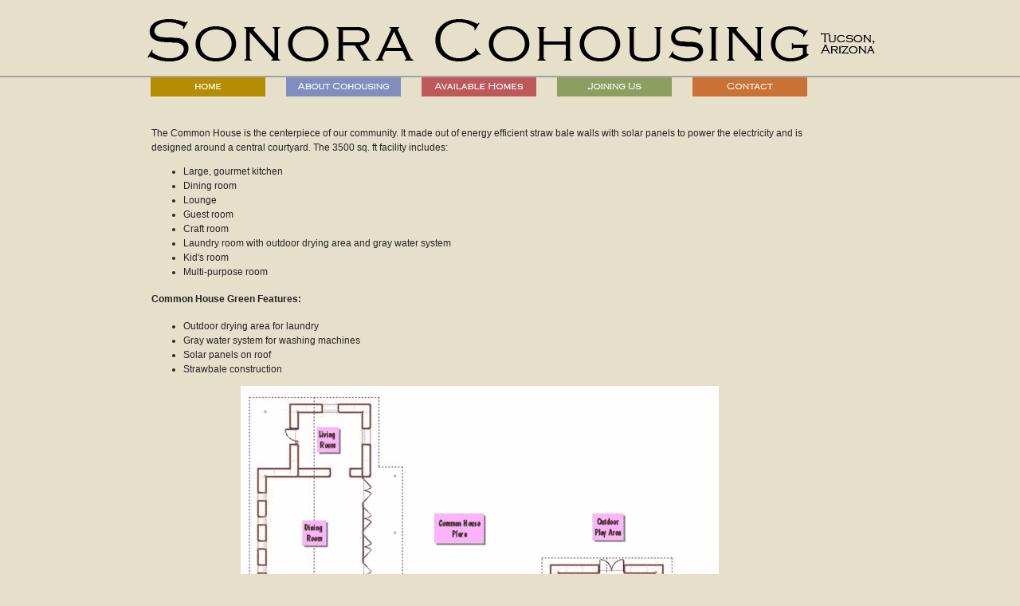

--- FILE ---
content_type: text/html; charset=UTF-8
request_url: https://sonoracohousing.com/common_house.php
body_size: 1927
content:
<!DOCTYPE html><html style="height:100.1%"><head><meta charset="utf-8"><meta name="viewport" content="width=device-width, initial-scale=1"><title>Sonora Cohousing</title><link rel="stylesheet" href="public.css" type="text/css" /><script src="site-min.js"></script></head><body style="display:flex;flex-direction:column;min-height:100%;width:100%"><script>
var context='/coho'</script>
<div style="text-align:center;padding-top:20px;">
        <img border="0" src="/coho/images/public_banner.png" /></div>
<div style="text-align:center;padding-top:10px;">
        <div class="grey_bar">
                �</div>
  <img border="0" src="/coho/images/nav_bar.png" usemap="#map" />
  <map name="map">
    <area coords="29,0,172,27" href="index.php" shape="rect" />
    <area coords="199,0,342,27" href="cohousing.php" shape="rect" />
    <area coords="369,0,512,27" href="homes.php" shape="rect" />
    <area coords="539,0,682,27" href="joining.php" shape="rect" />
    <area coords="709,0,852,27" href="contact.php" shape="rect" />
  </map>
</div>
<div class="text">
<p>The Common House is the centerpiece of our community.
  It made out of energy efficient straw bale walls with solar panels to power the electricity and is designed around a central courtyard.
  The 3500 sq. ft facility includes:</p>
<ul>
    <li>Large, gourmet kitchen</li>
    <li>Dining room</li>
    <li>Lounge</li>
    <li>Guest room</li>
    <li>Craft room</li>
    <li>Laundry room with outdoor drying area and gray water system</li>
    <li>Kid's room</li>
    <li>Multi-purpose room</li>
</ul>
<h4>Common House Green Features:</h4>
<ul>
    <li>Outdoor drying area for laundry</li>
    <li>Gray water system for washing machines</li>
    <li>Solar panels on roof</li>
    <li>Strawbale construction</li>
</ul>
<div style="text-align: center;"><img width="600" height="548" alt="common house" src="public/common-house.gif" /></div></div>
</body></html>


--- FILE ---
content_type: text/css
request_url: https://sonoracohousing.com/public.css
body_size: 404
content:
a,a:visited {
	color: #628a0f;
	text-decoration: none;
}
a:hover {
	text-decoration: underline;
}
body {
	background: #e6e0cb;
	font-family:verdana,helvetica;
	font-size: 12px;
	line-height: 18px;
	margin:0;
}
.grey_bar {
	background:#a5a2a2;
	height:2px;
	width:100%;
}
img {
	max-width:100%;
}
.text {
	color:#252424;
	left:-38px;
	margin: 0 auto;
	padding-top:20px;
	position:relative;
	width:824px;
}

--- FILE ---
content_type: application/javascript
request_url: https://sonoracohousing.com/site-min.js
body_size: 64678
content:
"use strict";function delete_record(e,t,n,r,i){var o=app.get("view:"+n),a=t+" this "+o.record_name.toLowerCase()+"?";Dialog.confirm(o.delete_text?a:null,o.delete_text?o.delete_text:a,t.toLowerCase(),(function(){o.many_many_table&&(r+="&table="+o.many_many_table),net.post(context+"/Views/"+n+"/delete",r,(function(t){if(i){var r=Dialog.top();r&&(r.options.owner&&net.replace(dom.$(r.options.owner)),r.close()),net.handle_response.call(e,t)}else{if(!net.handle_response.call(e,t))return;if(o.one_name&&Form.replace_row(o.one_name,n,e))return;var a=C._(e);a.stack?C.pop(a):net.replace(a,null,{top:window.pageYOffset})}}))}))}function relationship_add_clicked(e,t,n,r,i){var o=function n(){var o=app.get("view:"+t),a=context+"/Views/"+o.one_name+"?db_mode=ADD_FORM&db_relationship="+t;r?new Dialog({button:e,cancel:!0,component:!0,ok:{hide:i,text:o.add_text},on_complete:function n(){Form.replace_row(o.one_name,t,e)},title:o.add_text+" "+o.record_name,url:a,width:"auto"}):C.push(e,a,o.record_name.toLowerCase())},a=e.closest("form");if(a&&"READ_ONLY_FORM"!=n){var s=C._(a);s&&"ADD_FORM"==n&&(s.url=s.url.replace("db_mode=ADD_FORM","db_mode=EDIT_FORM")),a.db_add_relationship.value=t,!a.db_submit_id.value&&r&&(a.db_submit_id.value=C._(e).id),Form.submit(a,{on_complete:o,validate:!0}),a.db_add_relationship.value=null}else o()}function _createForOfIteratorHelper(e,t){var n="undefined"!=typeof Symbol&&e[Symbol.iterator]||e["@@iterator"];if(!n){if(Array.isArray(e)||(n=_unsupportedIterableToArray(e))||t&&e&&"number"==typeof e.length){n&&(e=n);var r=0,i=function e(){};return{s:i,n:function t(){return r>=e.length?{done:!0}:{done:!1,value:e[r++]}},e:function e(t){throw t},f:i}}throw new TypeError("Invalid attempt to iterate non-iterable instance.\nIn order to be iterable, non-array objects must have a [Symbol.iterator]() method.")}var o=!0,a=!1,s;return{s:function t(){n=n.call(e)},n:function e(){var t=n.next();return o=t.done,t},e:function e(t){a=!0,s=t},f:function e(){try{o||null==n.return||n.return()}finally{if(a)throw s}}}}function _unsupportedIterableToArray(e,t){if(e){if("string"==typeof e)return _arrayLikeToArray(e,t);var n=Object.prototype.toString.call(e).slice(8,-1);return"Object"===n&&e.constructor&&(n=e.constructor.name),"Map"===n||"Set"===n?Array.from(e):"Arguments"===n||/^(?:Ui|I)nt(?:8|16|32)(?:Clamped)?Array$/.test(n)?_arrayLikeToArray(e,t):void 0}}function _arrayLikeToArray(e,t){(null==t||t>e.length)&&(t=e.length);for(var n=0,r=new Array(t);n<t;n++)r[n]=e[n];return r}function ownKeys(e,t){var n=Object.keys(e);if(Object.getOwnPropertySymbols){var r=Object.getOwnPropertySymbols(e);t&&(r=r.filter((function(t){return Object.getOwnPropertyDescriptor(e,t).enumerable}))),n.push.apply(n,r)}return n}function _objectSpread(e){for(var t=1;t<arguments.length;t++){var n=null!=arguments[t]?arguments[t]:{};t%2?ownKeys(Object(n),!0).forEach((function(t){_defineProperty(e,t,n[t])})):Object.getOwnPropertyDescriptors?Object.defineProperties(e,Object.getOwnPropertyDescriptors(n)):ownKeys(Object(n)).forEach((function(t){Object.defineProperty(e,t,Object.getOwnPropertyDescriptor(n,t))}))}return e}function _defineProperty(e,t,n){return t in e?Object.defineProperty(e,t,{value:n,enumerable:!0,configurable:!0,writable:!0}):e[t]=n,e}function _typeof(e){return _typeof="function"==typeof Symbol&&"symbol"==typeof Symbol.iterator?function(e){return typeof e}:function(e){return e&&"function"==typeof Symbol&&e.constructor===Symbol&&e!==Symbol.prototype?"symbol":typeof e},_typeof(e)}function _createForOfIteratorHelper(e,t){var n="undefined"!=typeof Symbol&&e[Symbol.iterator]||e["@@iterator"];if(!n){if(Array.isArray(e)||(n=_unsupportedIterableToArray(e))||t&&e&&"number"==typeof e.length){n&&(e=n);var r=0,i=function e(){};return{s:i,n:function t(){return r>=e.length?{done:!0}:{done:!1,value:e[r++]}},e:function e(t){throw t},f:i}}throw new TypeError("Invalid attempt to iterate non-iterable instance.\nIn order to be iterable, non-array objects must have a [Symbol.iterator]() method.")}var o=!0,a=!1,s;return{s:function t(){n=n.call(e)},n:function e(){var t=n.next();return o=t.done,t},e:function e(t){a=!0,s=t},f:function e(){try{o||null==n.return||n.return()}finally{if(a)throw s}}}}function _unsupportedIterableToArray(e,t){if(e){if("string"==typeof e)return _arrayLikeToArray(e,t);var n=Object.prototype.toString.call(e).slice(8,-1);return"Object"===n&&e.constructor&&(n=e.constructor.name),"Map"===n||"Set"===n?Array.from(e):"Arguments"===n||/^(?:Ui|I)nt(?:8|16|32)(?:Clamped)?Array$/.test(n)?_arrayLikeToArray(e,t):void 0}}function _arrayLikeToArray(e,t){(null==t||t>e.length)&&(t=e.length);for(var n=0,r=new Array(t);n<t;n++)r[n]=e[n];return r}function _classCallCheck(e,t){if(!(e instanceof t))throw new TypeError("Cannot call a class as a function")}function _defineProperties(e,t){for(var n=0;n<t.length;n++){var r=t[n];r.enumerable=r.enumerable||!1,r.configurable=!0,"value"in r&&(r.writable=!0),Object.defineProperty(e,r.key,r)}}function _createClass(e,t,n){return t&&_defineProperties(e.prototype,t),n&&_defineProperties(e,n),Object.defineProperty(e,"prototype",{writable:!1}),e}function _typeof(e){return _typeof="function"==typeof Symbol&&"symbol"==typeof Symbol.iterator?function(e){return typeof e}:function(e){return e&&"function"==typeof Symbol&&e.constructor===Symbol&&e!==Symbol.prototype?"symbol":typeof e},_typeof(e)}function _classCallCheck(e,t){if(!(e instanceof t))throw new TypeError("Cannot call a class as a function")}function _defineProperties(e,t){for(var n=0;n<t.length;n++){var r=t[n];r.enumerable=r.enumerable||!1,r.configurable=!0,"value"in r&&(r.writable=!0),Object.defineProperty(e,r.key,r)}}function _createClass(e,t,n){return t&&_defineProperties(e.prototype,t),n&&_defineProperties(e,n),Object.defineProperty(e,"prototype",{writable:!1}),e}function _toConsumableArray(e){return _arrayWithoutHoles(e)||_iterableToArray(e)||_unsupportedIterableToArray(e)||_nonIterableSpread()}function _nonIterableSpread(){throw new TypeError("Invalid attempt to spread non-iterable instance.\nIn order to be iterable, non-array objects must have a [Symbol.iterator]() method.")}function _unsupportedIterableToArray(e,t){if(e){if("string"==typeof e)return _arrayLikeToArray(e,t);var n=Object.prototype.toString.call(e).slice(8,-1);return"Object"===n&&e.constructor&&(n=e.constructor.name),"Map"===n||"Set"===n?Array.from(e):"Arguments"===n||/^(?:Ui|I)nt(?:8|16|32)(?:Clamped)?Array$/.test(n)?_arrayLikeToArray(e,t):void 0}}function _iterableToArray(e){if("undefined"!=typeof Symbol&&null!=e[Symbol.iterator]||null!=e["@@iterator"])return Array.from(e)}function _arrayWithoutHoles(e){if(Array.isArray(e))return _arrayLikeToArray(e)}function _arrayLikeToArray(e,t){(null==t||t>e.length)&&(t=e.length);for(var n=0,r=new Array(t);n<t;n++)r[n]=e[n];return r}function _classCallCheck(e,t){if(!(e instanceof t))throw new TypeError("Cannot call a class as a function")}function _defineProperties(e,t){for(var n=0;n<t.length;n++){var r=t[n];r.enumerable=r.enumerable||!1,r.configurable=!0,"value"in r&&(r.writable=!0),Object.defineProperty(e,r.key,r)}}function _createClass(e,t,n){return t&&_defineProperties(e.prototype,t),n&&_defineProperties(e,n),Object.defineProperty(e,"prototype",{writable:!1}),e}function _classCallCheck(e,t){if(!(e instanceof t))throw new TypeError("Cannot call a class as a function")}function _defineProperties(e,t){for(var n=0;n<t.length;n++){var r=t[n];r.enumerable=r.enumerable||!1,r.configurable=!0,"value"in r&&(r.writable=!0),Object.defineProperty(e,r.key,r)}}function _createClass(e,t,n){return t&&_defineProperties(e.prototype,t),n&&_defineProperties(e,n),Object.defineProperty(e,"prototype",{writable:!1}),e}function _createForOfIteratorHelper(e,t){var n="undefined"!=typeof Symbol&&e[Symbol.iterator]||e["@@iterator"];if(!n){if(Array.isArray(e)||(n=_unsupportedIterableToArray(e))||t&&e&&"number"==typeof e.length){n&&(e=n);var r=0,i=function e(){};return{s:i,n:function t(){return r>=e.length?{done:!0}:{done:!1,value:e[r++]}},e:function e(t){throw t},f:i}}throw new TypeError("Invalid attempt to iterate non-iterable instance.\nIn order to be iterable, non-array objects must have a [Symbol.iterator]() method.")}var o=!0,a=!1,s;return{s:function t(){n=n.call(e)},n:function e(){var t=n.next();return o=t.done,t},e:function e(t){a=!0,s=t},f:function e(){try{o||null==n.return||n.return()}finally{if(a)throw s}}}}function _unsupportedIterableToArray(e,t){if(e){if("string"==typeof e)return _arrayLikeToArray(e,t);var n=Object.prototype.toString.call(e).slice(8,-1);return"Object"===n&&e.constructor&&(n=e.constructor.name),"Map"===n||"Set"===n?Array.from(e):"Arguments"===n||/^(?:Ui|I)nt(?:8|16|32)(?:Clamped)?Array$/.test(n)?_arrayLikeToArray(e,t):void 0}}function _arrayLikeToArray(e,t){(null==t||t>e.length)&&(t=e.length);for(var n=0,r=new Array(t);n<t;n++)r[n]=e[n];return r}function _typeof(e){return _typeof="function"==typeof Symbol&&"symbol"==typeof Symbol.iterator?function(e){return typeof e}:function(e){return e&&"function"==typeof Symbol&&e.constructor===Symbol&&e!==Symbol.prototype?"symbol":typeof e},_typeof(e)}function _classCallCheck(e,t){if(!(e instanceof t))throw new TypeError("Cannot call a class as a function")}function _defineProperties(e,t){for(var n=0;n<t.length;n++){var r=t[n];r.enumerable=r.enumerable||!1,r.configurable=!0,"value"in r&&(r.writable=!0),Object.defineProperty(e,r.key,r)}}function _createClass(e,t,n){return t&&_defineProperties(e.prototype,t),n&&_defineProperties(e,n),Object.defineProperty(e,"prototype",{writable:!1}),e}function open_print_window(e,t){var n=window.open("","_blank");n.focus();var r=n.document;r.write("<html><head><style>"),r.write(".btn,.db_button_cell,.list_head,.dropdown-menu,.no-print,input,select,label{display:none !important}"),r.write("a{color:black;text-decoration:none}"),r.write("table.list_table{width:100%;}"),r.write("table.table{border:1px solid grey;border-collapse:collapse;font-size:9pt;margin:0 auto;width:100%;}"),r.write("table.table td,table.table th{border:1px solid grey;padding:2px;}"),r.write(".text-more-link{display:none}"),r.write(".text-more-text{display:inline !important}"),r.write("</style></head><body>"),r.write(e.innerHTML),t&&r.write("<script>"+t+"<\/script>"),r.write("</body></html>")}function _classCallCheck(e,t){if(!(e instanceof t))throw new TypeError("Cannot call a class as a function")}function _defineProperties(e,t){for(var n=0;n<t.length;n++){var r=t[n];r.enumerable=r.enumerable||!1,r.configurable=!0,"value"in r&&(r.writable=!0),Object.defineProperty(e,r.key,r)}}function _createClass(e,t,n){return t&&_defineProperties(e.prototype,t),n&&_defineProperties(e,n),Object.defineProperty(e,"prototype",{writable:!1}),e}function _classCallCheck(e,t){if(!(e instanceof t))throw new TypeError("Cannot call a class as a function")}function _defineProperties(e,t){for(var n=0;n<t.length;n++){var r=t[n];r.enumerable=r.enumerable||!1,r.configurable=!0,"value"in r&&(r.writable=!0),Object.defineProperty(e,r.key,r)}}function _createClass(e,t,n){return t&&_defineProperties(e.prototype,t),n&&_defineProperties(e,n),Object.defineProperty(e,"prototype",{writable:!1}),e}function _classCallCheck(e,t){if(!(e instanceof t))throw new TypeError("Cannot call a class as a function")}function _defineProperties(e,t){for(var n=0;n<t.length;n++){var r=t[n];r.enumerable=r.enumerable||!1,r.configurable=!0,"value"in r&&(r.writable=!0),Object.defineProperty(e,r.key,r)}}function _createClass(e,t,n){return t&&_defineProperties(e.prototype,t),n&&_defineProperties(e,n),Object.defineProperty(e,"prototype",{writable:!1}),e}function _typeof(e){return _typeof="function"==typeof Symbol&&"symbol"==typeof Symbol.iterator?function(e){return typeof e}:function(e){return e&&"function"==typeof Symbol&&e.constructor===Symbol&&e!==Symbol.prototype?"symbol":typeof e},_typeof(e)}function _inherits(e,t){if("function"!=typeof t&&null!==t)throw new TypeError("Super expression must either be null or a function");e.prototype=Object.create(t&&t.prototype,{constructor:{value:e,writable:!0,configurable:!0}}),Object.defineProperty(e,"prototype",{writable:!1}),t&&_setPrototypeOf(e,t)}function _setPrototypeOf(e,t){return _setPrototypeOf=Object.setPrototypeOf||function e(t,n){return t.__proto__=n,t},_setPrototypeOf(e,t)}function _createSuper(e){var t=_isNativeReflectConstruct();return function n(){var r=_getPrototypeOf(e),i;if(t){var o=_getPrototypeOf(this).constructor;i=Reflect.construct(r,arguments,o)}else i=r.apply(this,arguments);return _possibleConstructorReturn(this,i)}}function _possibleConstructorReturn(e,t){if(t&&("object"===_typeof(t)||"function"==typeof t))return t;if(void 0!==t)throw new TypeError("Derived constructors may only return object or undefined");return _assertThisInitialized(e)}function _assertThisInitialized(e){if(void 0===e)throw new ReferenceError("this hasn't been initialised - super() hasn't been called");return e}function _isNativeReflectConstruct(){if("undefined"==typeof Reflect||!Reflect.construct)return!1;if(Reflect.construct.sham)return!1;if("function"==typeof Proxy)return!0;try{return Boolean.prototype.valueOf.call(Reflect.construct(Boolean,[],(function(){}))),!0}catch(e){return!1}}function _getPrototypeOf(e){return _getPrototypeOf=Object.setPrototypeOf?Object.getPrototypeOf:function e(t){return t.__proto__||Object.getPrototypeOf(t)},_getPrototypeOf(e)}function _toConsumableArray(e){return _arrayWithoutHoles(e)||_iterableToArray(e)||_unsupportedIterableToArray(e)||_nonIterableSpread()}function _nonIterableSpread(){throw new TypeError("Invalid attempt to spread non-iterable instance.\nIn order to be iterable, non-array objects must have a [Symbol.iterator]() method.")}function _unsupportedIterableToArray(e,t){if(e){if("string"==typeof e)return _arrayLikeToArray(e,t);var n=Object.prototype.toString.call(e).slice(8,-1);return"Object"===n&&e.constructor&&(n=e.constructor.name),"Map"===n||"Set"===n?Array.from(e):"Arguments"===n||/^(?:Ui|I)nt(?:8|16|32)(?:Clamped)?Array$/.test(n)?_arrayLikeToArray(e,t):void 0}}function _iterableToArray(e){if("undefined"!=typeof Symbol&&null!=e[Symbol.iterator]||null!=e["@@iterator"])return Array.from(e)}function _arrayWithoutHoles(e){if(Array.isArray(e))return _arrayLikeToArray(e)}function _arrayLikeToArray(e,t){(null==t||t>e.length)&&(t=e.length);for(var n=0,r=new Array(t);n<t;n++)r[n]=e[n];return r}function _classCallCheck(e,t){if(!(e instanceof t))throw new TypeError("Cannot call a class as a function")}function _defineProperties(e,t){for(var n=0;n<t.length;n++){var r=t[n];r.enumerable=r.enumerable||!1,r.configurable=!0,"value"in r&&(r.writable=!0),Object.defineProperty(e,r.key,r)}}function _createClass(e,t,n){return t&&_defineProperties(e.prototype,t),n&&_defineProperties(e,n),Object.defineProperty(e,"prototype",{writable:!1}),e}var JS={f:null,files:{},get:function e(t,n){if(JS.loading)setTimeout((function(){JS.get(t,n)}),500);else{JS.loading=!0;var r=t;if(r.startsWith("http")||(r=context,"/"!==t.charAt(0)&&(r+="/js/"),r+=t+".js"),JS.files[r])n&&n(),JS.loading=!1;else{JS.files[r]=!0;var i=document.createElement("script");i.type="text/javascript",i.src=r,document.getElementsByTagName("head").item(0).appendChild(i),JS.s=i,JS.f=n,i.onload=JS.onload,i.onreadystatechange=JS.onreadystatechange,JS.onreadystatechange()}}},loading:!1,onload:function e(){JS.s.onload=null,JS.s.onreadystatechange=null,JS.f&&JS.f(!0),JS.loading=!1},onreadystatechange:function e(){/loaded|complete/i.test(JS.s.readyState)&&JS.onload()},s:null},Person={popup:function e(t){new Dialog({click:function e(t){RichText.remove(t.currentTarget,t.target)},id:t,url:context+"/People/"+t})}};document.addEventListener("mouseup",(function(){app.hide_popups()})),window.addEventListener("load",(function(){window.onpopstate=function(e){e.state&&e.state.dialog&&Dialog.top()&&(Dialog.top().options.on_close=null,Dialog.top().close())}}));var app={data:{},subscribers:{},cookie_set:function e(t,n,r){if(r){var i=new Date;i.setTime(i.getTime()+31536e6),document.cookie=t+"="+n+";expires="+i.toGMTString()}else document.cookie=t+"="+n},dropdown:function e(t){"none"===window.getComputedStyle(t).display?(app.hide_popups(),t.style.display="block"):t.style.display="none",app.p=t},get:function e(t){return this.data[t]},hide_popups:function e(){app.tt&&(app.tt.style.visibility="hidden"),app.p&&(app.p.dropdown?(app.p.remove(),app.z_index--):app.p.style.display="none",app.p=null)},merge:function e(t,n){this.data[t]=this.data[t]&&"object"===_typeof(this.data[t])?_objectSpread(_objectSpread({},this.data[t]),n):n},publish:function e(t,n,r){var i=this.subscribers[t];if(i){var o=_createForOfIteratorHelper(i),a;try{for(o.s();!(a=o.n()).done;){var s=a.value;s.publish?s.publish(n,r):s(t,n,r)}}catch(e){o.e(e)}finally{o.f()}}},replace:function e(t){var n;document.querySelectorAll('div[data-view="'+t+'"]').forEach((function(e){net.replace(e)}))},set:function e(t,n){this.data[t]=n},set_theme:function e(t,n){for(var r,i=t.parentElement.parentElement.firstChild;i;)i.id=="theme_"+n?i.classList.add("disabled"):i.classList.remove("disabled"),i=i.nextSibling;var o=document.getElementsByTagName("link").item(0),a=document.createElement("link");a.setAttribute("rel","stylesheet"),a.setAttribute("type","text/css"),a.setAttribute("href",context+"/themes/"+n+"/"+n+".css"),document.getElementsByTagName("head").item(0).replaceChild(a,o)},subscribe:function e(t,n){var r=this.subscribers[t];r?r.push(n):this.subscribers[t]=[n]},tooltip:function e(t,n){app.tt||(app.tt=dom.el("div",{styles:{position:"absolute",visibility:"hidden",border:"1px solid black",backgroundColor:"lightyellow",padding:1,fontSize:"9pt"}}),document.body.appendChild(app.tt)),app.tt.innerHTML=n;var r=dom.pos(t);dom.set_styles(app.tt,{top:r.y+t.clientHeight+"px",left:r.x+"px",visibility:"visible"})},unsubscribe:function e(t,n){var r=this.subscribers[t];if(r){var i=r.indexOf(n);-1!=i&&r.splice(i,1)}},z_index:1100},ButtonNav=function(){function e(t,n,r){_classCallCheck(this,e),this.el=dom.$(t),this.el.nav=this,this.buttons=dom.el("div",{parentFirst:this.el});var i=_createForOfIteratorHelper(n),o;try{for(i.s();!(o=i.n()).done;){var a=o.value;this.add(a)}}catch(e){i.e(e)}finally{i.f()}r&&(this.config=r,dom.el("a",{events:{click:this.manage.bind(this)},parent:this.buttons,text:"..."}))}return _createClass(e,[{key:"add",value:function e(t){var n=this,r=ui.button(t.icon?" "+t.text:t.text,(function(){n.click(this)}),{classes:["btn","btn-primary"],def:t,styles:{margin:"5px 15px 0 0"}});return t.icon&&r.prepend(ui.icon(t.icon)),t.hidden&&(r.style.display="none"),t.div||(t.div=dom.el("div",{parent:this.el,styles:{display:"none"}})),t.div.style.marginTop="20px",this.buttons.appendChild(r),this.selected||t.hidden||this.click(r),r}},{key:"click",value:function e(t,n){"string"==typeof t&&null==(t=this.get(t))||(this.selected&&(this.selected.classList.remove("disabled"),this.selected.def.div.style.display="none",this.selected.def.url&&dom.empty(this.selected.def.div)),this.selected=t,t.classList.add("disabled"),(t=t.def).onclick?t.onclick():t.url&&net.replace(t.div,context+t.url,{on_complete:n}),t.div.style.display=t.display?t.display:"block")}},{key:"click_next",value:function e(t){for(var n=t.previousSibling;n;){if("none"!=n.style.display)return void this.click(n);n=n.previousSibling}for(n=t.nextSibling;n&&"BUTTON"==n.tagName;){if("none"!=n.style.display)return void this.click(n);n=n.nextSibling}}},{key:"get",value:function e(t){for(var n=0;n<this.buttons.children.length;n++)if(this.buttons.children[n].innerHTML===t)return this.buttons.children[n];return null}},{key:"hide",value:function e(t){var n=t.parentNode.parentNode.previousSibling.innerHTML,r=this.get(n);r.style.display="none",r.def.div.style.display="none",net.post(context+this.config.url+"/"+n+"/hide"),this.selected==r&&this.click_next(r)}},{key:"manage",value:function e(){for(var t=this,n=new Dialog({show_close:!0,title:this.config.title}),r=0;r<this.buttons.children.length-1;r++){var i=this.buttons.children[r];n.tr(i.innerHTML);var o=dom.el("div",{classes:["form-check","form-switch"],parent:n.body});dom.el("input",{checked:"none"!=i.style.display,classes:["form-check-input"],events:{change:function e(){this.checked?t.show(this):t.hide(this)}},id:"switch"+r,parent:o,type:"checkbox"}),dom.el("label",{classes:["form-check-label"],for:"switch"+r,parent:o})}n.open()}},{key:"refresh",value:function e(){this.selected&&this.click(this.selected)}},{key:"show",value:function e(t){var n=t.parentNode.parentNode.previousSibling.innerHTML,r=this.get(n);r.style.display="",this.click(r),net.post(context+this.config.url+"/"+n+"/show")}}]),e}(),comments={dropdown:function e(t,n,r,i,o){var a=new Dropdown;i&&a.add("Edit Comment",(function(){new Dialog({url:context+"/"+n+"/"+r+"/edit",title:"Edit Comment",dialog_class:"news_item_dialog",e:t,cancel:"Cancel"})})),o&&a.add("Delete Comment",(function(){Dialog.confirm(null,"Delete this comment?","delete",(function(){net.post(context+"/"+n+"/"+r+"/delete",null,(function(){t.closest("div.comment").remove()}))}))})),a.show(t)},focus:function e(t){var n=dom.el("button",{classes:["btn","btn-primary","btn-sm"],events:{mousedown:function e(n){t.value?comments.post(t):(n.stopPropagation(),n.preventDefault())}},styles:{float:"right",marginTop:8},text:"Post"}),r=t.parentNode.parentNode;r.previousSibling&&(r.previousSibling.style["vertical-align"]="top"),r.appendChild(n);var i=r.closest("div").parentNode;i.scrollTop=i.scrollHeight,t.addEventListener("blur",(function(){n.remove()}),{once:!0})},keypress:function e(t){return"enter"!==t.key.toLowerCase()||(comments.post(t.target),t.stopPropagation(),!0)},post:function e(t){t.value&&net.post(context+"/"+t.dataset.table+"_comments/add","item_id="+t.dataset.item+"&comment="+encodeURIComponent(t.value),(function(){net.replace(C._(t),null,{ignore:!0})}))}},C={_:function e(t){for(t=dom.$(t);t&&t.getAttribute;){var n=t.getAttribute("id");if(n&&"string"==typeof n&&"c_"===n.substring(0,2))return t;t=t.parentNode}return null},pop:function e(t,n){(n=n||1)>=(t=C._(t)).stack.length&&(n=t.stack.length-1);for(var r=0;r<n;r++)t.stack.pop();net.replace(t,t.stack[t.stack.length-1].url,{top:t.stack[t.stack.length-1].top})},push:function e(t,n,r){t=C._(t),C.pushUrl(t,n,r),net.replace(t,n)},pushUrl:function e(t,n,r){(t=C._(t)).stack||(t.stack=[]),t.stack.length>0&&(t.stack[t.stack.length-1].top=window.pageYOffset,t.stack[t.stack.length-1].url=t.stack[t.stack.length-1].url.replace("db_mode=ADD_FORM","db_mode=EDIT_FORM")),t.stack.push({url:n,crumb:r}),t.url=n}},Dialog=function(){function e(t){_classCallCheck(this,e),this.options=t||{},e.stack||(e.stack=[]),e.stack.push(this),this.inputs={};var n=app.z_index++;this.overlay=dom.el("div",{classes:["modal-backdrop"],parent:document.body,styles:{bottom:0,opacity:.5,position:"fixed",zIndex:n}}),this.modal=dom.el("div",{classes:["modal"],events:{click:function(){this.options.modal||this.cancel()}.bind(this)},parent:document.body,styles:{"max-width":"none",width:"inherit",zIndex:n}}),"auto"===t.width&&(this.modal.style.textAlign="center");var r=dom.el("div",{classes:t.dialog_class?["modal-dialog","modal-dialog-centered",t.dialog_class]:["modal-dialog","modal-dialog-centered"],parent:this.modal});if("auto"===t.width&&dom.set_styles(r,{"text-align":"left",width:"auto"}),this.content=dom.el("div",{classes:["modal-content"],events:{click:function e(n){n.stopPropagation(),t.click&&t.click(n)}},parent:r,styles:t.styles}),(t.title||t.show_close)&&this.add_header(t.title,t.show_close,t.print_on_click),this.body=dom.el("div",{classes:["modal-body"],parent:this.content}),t.form&&(this.body=dom.el("form",{action:t.form,enctype:"multipart/form-data",method:"post",parent:this.body}),this.options.ok=!0,this.options.cancel=!0),(this.options.ok||this.options.cancel||this.options.delete)&&(t.delete&&this.add_delete(t.delete),this.options.cancel&&this.add_cancel("string"==typeof this.options.cancel?this.options.cancel:"cancel"),this.options.ok)){var i,o="ok";"object"===_typeof(this.options.ok)&&(this.options.ok.text&&(o=this.options.ok.text),this.options.ok.click&&(i=this.options.ok.click)),i||(i=function e(){var t=this.content.querySelector("form");t?Form.submit(t,{on_complete:this.ok.bind(this),validate:!0}):this.ok()}),this.add_ok(o,i)}t.component&&(this.body=dom.el("div",{id:"c_",parent:this.body,url:t.url})),t.content&&(this.body.innerHTML=t.content),t.url&&net.replace(this.body,t.url,{to_html:!0,on_complete:this.open.bind(this)})}return _createClass(e,[{key:"add_cancel",value:function e(t){return this.add_footer(),dom.el("button",{classes:["btn","btn-secondary"],events:{click:this.cancel.bind(this)},parent:this.footer,styles:{marginLeft:"auto"},text:t}),this}},{key:"add_delete",value:function e(t){return this.delete||(this.add_footer(),this.delete=dom.el("button",{classes:["btn","btn-danger"],events:{click:t},text:"delete"}),this.footer.prepend(this.delete)),this}},{key:"add_footer",value:function e(){this.footer||(this.footer=dom.el("div",{classes:["modal-footer"],parent:this.content}))}},{key:"add_header",value:function e(t,n,r,i){var o=dom.el("div",{classes:["modal-header"],parentFirst:this.content});if(t){var a={"text-transform":"capitalize"};(n||r)&&(a["flex-grow"]=1),dom.el(i||"h5",{classes:["modal-title"],html:t,parent:o,styles:a})}r&&ui.button(null,r,{children:[ui.icon("printer")],parent:o}),n&&dom.el("button",{classes:["btn-close"],events:{click:this.cancel.bind(this)},parent:o})}},{key:"add_hidden",value:function e(t,n){return this.add_input(t,"hidden",{value:n}),this}},{key:"add_input",value:function e(t,n,r){return(r=r||{}).name=t,r.parent=this.body,r.type=n,this.inputs[t]=dom.el("input",r),this}},{key:"add_ok",value:function e(t,n){return this.add_footer(),this.ok_button=dom.el("button",{classes:["btn","btn-primary"],events:{click:n.bind(this)},parent:this.footer,text:t}),this.options.ok&&"object"===_typeof(this.options.ok)&&this.options.ok.hide&&(this.ok_button.style.display="none"),this}},{key:"add_select",value:function e(t,n){var r=ui.select(t,n);return this.body.appendChild(r),this.inputs[t]=r,this}},{key:"cancel",value:function e(){this.close()}},{key:"close",value:function t(){if(this.options.on_close&&this.options.on_close(),this.options.column){var n=context+"/Views/"+encodeURIComponent(this.options.db_view_def)+"/input?column="+encodeURIComponent(this.options.column);this.options.db_key_value&&(n+="&db_key_value="+this.options.db_key_value),net.replace(dom.$(this.options.column+"_row"),n)}e.stack.pop(),0===e.stack.length&&RichText.remove(this.body),this.modal.remove(),this.overlay.remove(),app.z_index--,this.options.focus&&this.options.focus.focus()}},{key:"get_value",value:function e(t){var n=this.inputs[t];return"SELECT"===n.tagName?n.options[n.selectedIndex].value:n.value}},{key:"ok",value:function e(){this.options.reload_page&&(document.location=document.location),this.close(),this.options.owner&&net.replace(this.options.owner),this.options.on_complete&&this.options.on_complete()}},{key:"open",value:function e(){return this.modal.style.display="block",this}},{key:"td",value:function e(){this.body=dom.el("td",{parent:this.body.parentNode})}},{key:"tr",value:function e(t){this.tbody||(this.tbody=dom.el("tbody",{parent:dom.el("table",{classes:["table","form_rows"],parent:this.body})}));var e=dom.el("tr",{parent:this.tbody});return t&&dom.el("td",{parent:e,html:t}),this.body=dom.el("td",{parent:e}),this}}],[{key:"alert",value:function t(n,r,i){new e({content:r,enter_clicks_ok:!0,focus:i,ok:!0,title:n}).open()}},{key:"confirm",value:function t(n,r,i,o){var a=new e({cancel:!0,content:r,enter_clicks_ok:!0,ok:{click:function e(){o(),a.close()},text:i},title:n}).open()}},{key:"on_key_down",value:function t(n){var r=e.top();r&&("Enter"!==n.key?"Escape"===n.key&&r.cancel():r.options.enter_clicks_ok&&r.ok_button.click())}},{key:"progress_end",value:function t(n){var r=e.top();r.body.innerHTML=n,r.add_ok("ok",r.ok)}},{key:"progress_start",value:function t(n){new e({content:n}).open()}},{key:"prompt",value:function t(n,r,i){(i=i||{}).cancel=!0,i.content=n+': <input id="prompt_input" />',i.ok={click:function e(){var t=dom.$("prompt_input").value;o.close(),t&&r(t)}};var o=new e(i).open()}},{key:"top",value:function t(){return e.stack&&0!==e.stack.length?e.stack[e.stack.length-1]:null}},{key:"upload",value:function t(n,r,i){var o=new e({form:n,on_complete:r,title:"Upload"});if(o.add_input("file","file",{required:"true"}),i)for(var a in i)i[a]&&o.add_hidden(a,i[a]);o.open()}}]),e}();document.addEventListener("keydown",Dialog.on_key_down);var dom={$:function $(e){return"string"==typeof e?document.getElementById(e):e},add_event:function e(t,n,r){(t=dom.$(t)).$events||(t.$events={}),t.$events[n]=(t.$events[n]||[]).push(r),t.addEventListener(n,r)},add_script:function e(t){if(t){var n=document.createElement("script");n.setAttribute("type","text/javascript"),n.text=t,document.head.appendChild(n),document.head.removeChild(n)}},append_text:function e(t,n){return t=dom.$(t),n&&t.appendChild(document.createTextNode(n)),t},at_bottom:function e(){return window.pageYOffset>document.body.clientHeight-window.innerHeight-10},children_height:function e(t){for(var n=0,r=0;r<t.children.length;r++)n+=t.children[r].offsetHeight;return n},el:function e(t,n){var e=document.createElement(t);for(var r in n)dom.set(e,r,n)||(e[r]=n[r]);return e},empty:function e(t){for(t=dom.$(t);t.firstChild;)t.removeChild(t.firstChild);return t},extract_js:function e(t){var n="";return{html:t=t.replace(/<script[^>]*>([\s\S]*?)<\/script>/gi,(function(e,t){return n+=t+"\n",""})),js:n}},pos:function e(t){var n=(t=dom.$(t)).getBoundingClientRect();return{x:n.left+window.pageXOffset,y:n.top+window.pageYOffset}},remove_class:function e(t,n){t.classList.remove(n),0==t.classList.length&&t.removeAttribute("class")},remove_events:function e(t,n){(t=dom.$(t)).$events&&(t.$events[n].forEach((function(e){return t.removeEventListener(n,e)})),delete t.$events[n])},replace:function e(t,n){t=dom.$(t);var r=dom.extract_js(n),i=r.html.startsWith("<tr"),o=dom.el(i?"table":"div",{html:r.html});t.parentNode.replaceChild(i?o.querySelector("tr"):o.firstChild,t),r.js&&dom.add_script(r.js)},rotate:function e(t,n){var r=(t=dom.$(t)).style.transform;return t.style.transform=r?"":"rotate("+(n||"90")+"deg)",!r},set:function e(t,n,r){var i;if(n.startsWith("data-")||"for"==n||"required"==n)return t.setAttribute(n,r[n]),!0;switch(n){case"before":return r.before.parentNode.insertBefore(t,r.before),!0;case"children":for(var o=0;o<r.children.length;o++)t.appendChild(r.children[o]);return!0;case"classes":return r.classes&&(i=t.classList).add.apply(i,_toConsumableArray(r.classes)),!0;case"events":for(var a in r.events)t.addEventListener(a,r.events[a]);return!0;case"html":return t.innerHTML=r[n],!0;case"parent":return r.parent.appendChild(t),!0;case"parentFirst":return r.parentFirst.insertBefore(t,r.parentFirst.firstChild),!0;case"styles":return dom.set_styles(t,r.styles),!0;case"text":return dom.append_text(t,r.text),!0}return!1},set_html:function e(t,n){t=dom.$(t);var r=dom.extract_js(n);return t.innerHTML=r.html,r.js&&dom.add_script(r.js),t},set_style:function e(t,n,r){if(t=dom.$(t),"string"!=typeof r&&dom.Styles[n]&&r){var i=dom.Styles[n].split(" ");r=(Array.isArray(r)?r:[r]).map((function(e,t){return i[t]?"number"==typeof e?i[t].replace("@",e):e:""})).join(" ")}return t.style[n]=r,t},set_styles:function e(t,n){for(var r in t=dom.$(t),n)dom.set_style(t,r,n[r]);return t},size:function e(t){if(t===window)return{x:window.innerWidth,y:window.innerHeight};var n=(t=t===document?document.body:dom.$(t)).getBoundingClientRect();return{x:n.width,y:n.height}},Styles:{left:"@px",top:"@px",bottom:"@px",right:"@px",gap:"@px",width:"@px",height:"@px",maxWidth:"@px",maxHeight:"@px",minWidth:"@px",minHeight:"@px",backgroundColor:"rgb(@, @, @)",backgroundSize:"@px",backgroundPosition:"@px @px",color:"rgb(@, @, @)",fontSize:"@px",letterSpacing:"@px",lineHeight:"@px",clip:"rect(@px @px @px @px)",
margin:"@px @px @px @px",marginBottom:"@px",marginLeft:"@px",marginRight:"@px",marginTop:"@px",padding:"@px @px @px @px",paddingBottom:"@px",paddingLeft:"@px",paddingRight:"@px",paddingTop:"@px",border:"@px @ rgb(@, @, @) @px @ rgb(@, @, @) @px @ rgb(@, @, @)",borderWidth:"@px @px @px @px",borderStyle:"@ @ @ @",borderColor:"rgb(@, @, @) rgb(@, @, @) rgb(@, @, @) rgb(@, @, @)",textIndent:"@px",borderRadius:"@px @px @px @px"},svg:function e(t){var n=document.createElementNS("http://www.w3.org/2000/svg","svg");for(var r in t)dom.set(n,r,t)||n.setAttribute(r,t[r]);return n}},Dropdown=function(){function e(){_classCallCheck(this,e),this.ul=dom.el("ul",{classes:["dropdown-menu"],dropdown:!0,parent:document.body,styles:{left:"auto",zIndex:app.z_index++}})}return _createClass(e,[{key:"add",value:function e(t,n){var r=dom.el("li",{parent:this.ul});if(n){var i=this;dom.el("a",{classes:["dropdown-item"],href:"#",events:{mousedown:function e(){i.clicked(this,n)}},parent:r,text:t})}else dom.el("h6",{classes:["dropdown-header"],parent:r,text:t});return this}},{key:"clicked",value:function e(t,n){this.button&&(this.button.innerHTML=t.innerHTML),n&&n(t,this.button)}},{key:"select",value:function e(t){this.active&&this.active.classList.remove("active"),this.active=t,t.classList.add("active")}},{key:"show",value:function e(t,n){if("BUTTON"==t.tagName){this.button=t;for(var r=0;r<this.ul.children.length;r++){var i=this.ul.children[r].firstChild;if(t.innerHTML==i.innerHTML){this.select(i);break}}}var o=t.getBoundingClientRect();n?this.ul.style.left=o.left+window.pageXOffset+"px":this.ul.style.right=document.body.clientWidth-o.right+window.pageXOffset+"px",this.ul.style.top=o.bottom+window.pageYOffset+"px",this.ul.style.display="block",app.p=this.ul}}]),e}(),Form={adjust_meridian:function e(t){"PM"==t.value&&(dom.$("end_time3").selectedIndex=1)},fill_choice:function e(t,n){var r=t.value.length;if(0!=r)for(var i=t.value.toLowerCase(),o=0;o<n.children.length;o++){var a=n.children[o].innerText;if(a.substring(0,r).toLowerCase()===i){if(a.length>r)if(t.value=a,t.setSelectionRange)t.focus(),t.setSelectionRange(r,a.length);else if(t.createTextRange){var s=t.createTextRange();s.collapse(!0),s.moveEnd("character",a.length),s.moveStart("character",r),s.select()}break}}},new_date_input:function e(t,n){var r={altFormat:"l F j, Y",altInput:!0,onChange:n};"date"==(t=dom.$(t)).name&&t.form.end_date&&t.form.end_date.offsetParent?r.onOpen=function(e,n,r){r.config.maxDate=t.form.end_date.value}:"end_date"==t.name&&(r.onOpen=function(e,n,r){r.config.minDate=t.form.date.value}),flatpickr(t,r)},new_time:function e(t){var n=new Date;if("12:00 AM"==t)return n.setHours(23),n.setMinutes(59),n;var r=t.indexOf(":"),i=parseInt(t.substring(0,r));t.endsWith("AM")&&"12"==i?i=0:t.endsWith("PM")&&"12"!=i&&(i+=12),n.setHours(i);var o=t.lastIndexOf(" ");return n.setMinutes(t.substring(r+1,o)),n.setSeconds(0),n.setMilliseconds(0),n},replace_row:function e(t,n,r){if(!n)return!1;var i=r.closest("div");return!!i&&(net.get(context+"/Views/"+t+"/many_table_row/"+app.get("view:"+t).id+"/"+n,(function(e){dom.replace(i,e)})),!0)},resize_textarea:function e(t){t.value&&(t.style.height=t.scrollHeight+"px")},send:function e(t,n){RichText.update();var r=t.closest("form");Form.validate(r)&&("get"==r.method?net.get(r.getAttribute("action")+"?"+new URLSearchParams(new FormData(r)).toString(),n):net.post(r.getAttribute("action"),new FormData(r),n))},set_all_cb:function e(t,n,r){var i=_createForOfIteratorHelper(t.elements),o;try{for(i.s();!(o=i.n()).done;){var a=o.value;(n&&a.className===n||!n&&"checkbox"===a.type)&&(a.checked=r)}}catch(e){i.e(e)}finally{i.f()}},show_saved:function e(t){(t=dom.$(t)).style.display="none";var n=dom.el("span",{styles:{"background-color":"yellow"},text:"saved"});t.insertAdjacentElement("afterend",n);var r=n.clientHeight;n.addEventListener("transitionend",(function(){this.remove(),t.style.display=""}),!1),n.style.transition="opacity 2s",n.style.opacity=0},submit:function e(t,n){n=n||{};var r=t.closest("form");n.validate&&!Form.validate(r)||(t==r||n.keep_submit||(t.style.visibility="hidden"),r.db_submit_id&&!r.db_submit_id.value&&(r.db_submit_id.value=t.id),new iframe(r,(function(e){t!=r&&(t.style.visibility="");var i=net.handle_response.call(t,e);if(i){if(r.action&&r.action.endsWith("/insert")&&Dialog.top()){r.action=r.action.substring(0,r.action.length-6)+"update",dom.el("input",{name:"db_key_value",parent:r,type:"hidden",value:i.publish.data});var o=r.action.split("/");app.get("view:"+decodeURI(o[o.length-2])).id=i.publish.data}n.on_complete&&n.on_complete(e)}})))},validate:function e(t){RichText.update();for(var n=!1,r=t.elements,i=0;i<r.length;i++){if(r[i].validate&&!r[i].validate())return!1;if(!r[i].disabled){if(r[i].getAttribute("required")){var o=null;if("SELECT"===r[i].tagName)o=r[i].options[r[i].selectedIndex].text;else if("INPUT"===r[i].tagName&&"checkbox"===r[i].type)o=r[i].checked;else if("INPUT"===r[i].tagName&&"radio"===r[i].type){for(var a=!1,s=r[i];s;){if("INPUT"===s.tagName&&s.checked){a=!0;break}s=s.nextSibling}if(a)continue}else o=r[i].value;if(!o||""===o){var l=r[i].dataset["required-msg"];if(!l){var c=r[i].dataset.title;c||"INPUT"!==r[i].tagName||"checkbox"!==r[i].type||(c=r[i].title),c||(c=r[i].getAttribute("name").replaceAll("_"," ")),l="INPUT"===r[i].tagName&&"checkbox"===r[i].type?"Please check the box for "+c:'Please enter a value for "'+c+'"'}return Dialog.alert("Required Field",l,r[i]),!1}}var d=r[i].getAttribute("max");if(parseFloat(r[i].value)>parseFloat(d))return Dialog.alert("Value Too High","Please enter value of at most "+d,r[i]),!1;var u=r[i].getAttribute("min");if(parseFloat(r[i].value)<parseFloat(u))return Dialog.alert("Value Too Low","Please enter a value of at least "+u,r[i]),!1;if("INPUT"===r[i].tagName&&"checkbox"===r[i].type&&t.required_cb_name&&r[i].name.startsWith(t.required_cb_name)&&r[i].checked&&(n=!0),"INPUT"===r[i].tagName&&"email"===r[i].type&&!r[i].checkValidity())return Dialog.alert("Invalid Email","Please enter a valid email address",r[i]),!1}}return!(t.required_cb_name&&!n)||(Dialog.alert("Required Field","Please select at least one "+t.required_cb_name.substring(3)),!1)},validate_time:function e(t,n){var r=dom.$(t+"1"),i=r.options[r.selectedIndex].text;if(i.length>0){var o=dom.$(t+"2");o=o.options[o.selectedIndex].text||"00";var a=dom.$(t+"3");a=a.options[a.selectedIndex].text,r.form[t].value=i+":"+o+" "+a}if("end_time"===t&&n){var s=r.form.end_time.value;if(null==s)return!0;var l=r.form.start_time.value;if(null==l)return!0;if(Form.new_time(s).getTime()<Form.new_time(l).getTime())return Dialog.alert("Times out of order","The end time is before the start time."),!1}return!0}};document.iframeLoaders={};var iframe=function(){function e(t,n){_classCallCheck(this,e),this.uniqueId=(new Date).getTime(),document.iframeLoaders[this.uniqueId]=this,this.transport=this.getTransport(),this.on_complete=n,t.target="frame_"+this.uniqueId,t.setAttribute("target","frame_"+this.uniqueId),t.submit()}return _createClass(e,[{key:"onStateChange",value:function e(){this.transport=dom.$("frame_"+this.uniqueId);var t=this.transport.contentDocument.documentElement.textContent;t&&(t=t.replace(/&amp;/g,"&")),this.on_complete&&setTimeout(function(){this.on_complete(t)}.bind(this),10)}},{key:"getTransport",value:function e(){var t=document.createElement("DIV");t.style.position="absolute",t.style.top="0",t.style.marginLeft="-10000px";var n=document.createElement("iframe");n.setAttribute("name","frame_"+this.uniqueId),n.setAttribute("id","frame_"+this.uniqueId),n.addEventListener("load",function(){this.onStateChange()}.bind(this),!1),t.appendChild(n),document.getElementsByTagName("body").item(0).appendChild(t)}}]),e}(),Img={edit_menu:function e(t,n){var r=new Dropdown;t.src?(r.add("Delete",(function(){Dialog.confirm(null,"Delete "+(n||"this image")+"?","delete",(function(){net.delete(context+"/People/picture",(function(){Img.replace(t.src,"")}))}))})),r.add("Replace",Img.upload.bind(t))):r.add("Upload",Img.upload.bind(t)),r.show(t)},replace:function e(t,n){var r;t.startsWith("http")&&(t=new URL(t).pathname),document.querySelectorAll('img[src="'+t+'"]').forEach((function(e){e.src=n,e.parentNode.replaceChild(e,e)}))},rotate:function e(t,n,r,i,o,a){var s=t.parentNode.firstChild;"A"===s.tagName&&(s=s.firstChild);var l=s.src,c=l,d=c.indexOf("://");-1!=d&&(c=c.substring(d+3)),c=c.substring(c.indexOf("/",c.indexOf(context)+1)+1),s.src="images/loading-bubbles.svg";var u=s.style.backgroundColor;s.style.backgroundColor="lightgrey",net.post(context+"/ImageMagick/"+c+"/rotate "+n,"thumb_size="+a+"&table="+r+"&column="+i+"&id="+o,(function(e){s.src=context+"/"+e,s.style.backgroundColor=u,Img.replace(context+"/"+c,s.src),app.publish("pictures","img src change",{src:l,new_src:s.src})}))},show:function e(t){var n=app.z_index++,r=dom.el("div",{classes:["modal-backdrop"],events:{click:function e(){r.remove(),i.remove(),app.z_index--}},parent:document.body,styles:{bottom:0,cursor:"pointer",opacity:.6,position:"fixed",zIndex:n}}),i=dom.el("img",{events:{click:function e(){r.remove(),i.remove(),app.z_index--}},parent:document.body,src:t.src,styles:{cursor:"pointer",position:"fixed",left:"50%",maxHeight:"100%",maxWidth:"100%",top:"50%",transform:"translate(-50%,-50%)",zIndex:n}})},upload:function e(){var t=this,n=dom.el("input",{before:t,events:{change:function e(){var r=new FormData;r.append("file",n.files[0],n.files[0].name),net.post(context+"/People/picture",r,(function(e){var r=net.handle_response(e);r&&(t.src?Img.replace(t.src,r.path):t.src=r.path,n.remove())}))}},styles:{display:"none"},type:"file"});n.click()}},net={delete:function e(t,n){(new XHR).send("DELETE",t,null,n)},get:function e(t,n,r){r||app.hide_popups(),(new XHR).send("GET",t,null,n)},handle_response:function handle_response(text){if(!text)return!0;var o;try{o=JSON.parse(text)}catch(error){return eval(text),!0}return o.error?(Dialog.alert("error",o.error),!1):(o.warning&&Dialog.alert("warning",o.warning),o.message&&Dialog.alert(null,o.message),o.publish&&app.publish(o.publish.object,o.publish.message,o.publish.data),o.js&&eval(o.js),o)},post:function e(t,n,r){(new XHR).send("POST",t,n,r)},replace:function e(t,n,r){var i;if(t=dom.$(t),n?t.url=n:n=t.url,(r=r||{}).bg||(RichText.remove(t),app.hide_popups()),t.id.startsWith("c_")){var o=t.querySelector(".nav-tabs");if(o){var a=o.parentNode.tabs.current_tab;a&&(i=a.innerText)}}net.get(n,(function(e){if(dom.set_html(t,e),i){var n=t.querySelector(".nav-tabs");n&&(n=n.parentNode.tabs,(i=n.getTab(i))&&n.show(i))}if(r.on_complete&&r.on_complete(),r.top)window.scrollTo(0,r.top);else if(!r.ignore){var o=t.getBoundingClientRect(),a="TD"===t.tagName?dom.children_height(t):o.height;(o.top+a<0||o.right<0||o.top>window.innerHeight||o.left>window.innerWidth)&&window.scrollBy(o.right<0?o.left:0,o.top+a<0?o.top:0)}}))}},XHR=function(){function e(){_classCallCheck(this,e)}return _createClass(e,[{key:"onStateChange",value:function e(){var t=this.xhr;4==t.readyState&&this.running&&(this.running=!1,t.onreadystatechange=null,this.f&&this.f(this.xhr.responseText))}},{key:"send",value:function e(t,n,r,i){this.f=i,this.running=!0;var o=new XMLHttpRequest;return this.xhr=o,o.open(t,n,!0),o.onreadystatechange=this.onStateChange.bind(this),o.setRequestHeader("X-Requested-With","XMLHttpRequest"),o.setRequestHeader("Accept","text/javascript, text/html, application/xml, text/xml, */*"),r&&"object"===_typeof(r)&&"[object FormData]"!=r.toString()&&(r=new URLSearchParams(r).toString()),"POST"===t&&"string"==typeof r&&o.setRequestHeader("Content-type","application/x-www-form-urlencoded"),o.send(r),this}}]),e}(),RichText={create:function e(t,n,r,i){t=dom.$(t);var o=document.querySelector(":root").style;o.setProperty("--ck-z-modal",2e3),o.setProperty("--ck-color-base-background","transparent"),o.setProperty("--ck-color-dropdown-panel-background","white"),o.setProperty("--ck-color-panel-background","white"),o.setProperty("--ck-color-tooltip-text","white"),RichText.view=r,RichText.text_input=i,RichText.remove(),RichText.name=t.getAttribute("name"),JS.get("ckeditor",(function(){var e={mediaEmbed:{previewsInData:!0}};"none"===n?e.toolbar=null:"small"===n?e.toolbar=RichText.toolbar_small:"full"===n&&(e.toolbar=RichText.toolbar_full,e.image={toolbar:["imageStyle:inline","imageStyle:wrapText","imageStyle:breakText","|","toggleImageCaption","imageTextAlternative"]},e.table={contentToolbar:["toggleTableCaption","tableColumn","tableRow","mergeTableCells","tableProperties","tableCellProperties"]}),r&&(e.autosave={save:RichText.save}),ClassicEditor.create(t,e).then((function(e){i&&(e.on("destroy",(function(){e.sourceElement.innerHTML=e.sourceElement.innerText})),e.editing.view.document.on("enter",(function(e,t){e.stop(),t.preventDefault(),RichText.destroy()}))),RichText.editor=e,e.focus()})).catch((function(e){console.error(e)}))}))},destroy:function e(){null!=RichText.editor&&(RichText.editor.destroy(),RichText.editor=null)},remove:function e(t,n){if(RichText.editor){if(t&&!t.contains(RichText.editor.sourceElement))return;if(n&&RichText.editor.sourceElement.nextElementSibling.contains(n))return;RichText.destroy()}},save:function e(t){var n=t.getData();RichText.text_input&&(n=n.substring(3,n.length-4)),net.post(context+"/Views/"+RichText.view+"/update","db_key_value="+Dialog.top().options.id+"&"+RichText.name+"="+encodeURIComponent(n))},toolbar_full:["heading","|","bold","italic","fontFamily","fontSize","|","link","|","bulletedList","numberedList","indent","outdent","|","blockQuote","insertTable","insertImage","mediaEmbed","|","specialCharacters","horizontalLine","|","undo","redo"],toolbar_small:["bold","italic","|","link","|","specialCharacters","|","undo","redo"],update:function e(){RichText.editor&&RichText.editor.updateSourceElement()}},FiltersDialog=function(){function e(t,n){if(_classCallCheck(this,e),this.d=new Dialog({show_close:!0,title:"Filters"}),this.dd_classes=["btn","btn-outline-primary","dropdown-toggle"],this.num_rows=0,this.table=n,this.v=app.get("view:"+t),"filters"in this.v)for(var r=0;r<this.v.filters.length;r++){var i=this.v.filters[r];this.add_filter(i.column.name,i.op,i.value)}else this.v.and_or="And";this.d.add_footer(),this.d.footer.prepend(dom.el("div",{styles:{"flex-grow":2}})),this.d.footer.prepend(ui.button("add filter",function(){this.add_filter(this.v.columns[0].name,"Contains")}.bind(this),{classes:["btn","btn-outline-success"]}))}return _createClass(e,[{key:"add_filter",value:function e(t,n,r){return this.new_filter(t,n,r),this.update_filter(),this}},{key:"and_or",value:function e(t){var n=this;ui.button(this.v.and_or,(function(){(new Dropdown).add("And",(function(){n.set_and_or("And")})).add("Or",(function(){n.set_and_or("Or")})).show(this,!0)}),{classes:this.dd_classes,parent:t})}},{key:"columns",value:function e(){for(var t=new Dropdown,n=0;n<this.v.columns.length;n++)this.v.columns[n].filterable&&t.add(this.v.columns[n].name,this.update_filter.bind(this));return t}},{key:"filter",value:function e(){for(var t=0,n=this.table.tBodies[0].rows,r=0;r<n.length;r++){var i=n[r];i.cells[0].colSpan>1||this.match(i)?(i.style.display="",t++):i.style.display="none"}table.update_num_records(this.v,this.table,t)}},{key:"match",value:function e(t){for(var n=0;n<this.v.filters.length;n++){var r,i=this.v.filters[n],o=t.cells[i.column.index].innerText.trim().toLowerCase(),a=i.value.toLowerCase();switch(i.op){case"Is":r=o===a;break;case"Is not":r=o!==a;break;case"Contains":r=0==a.length||-1!=o.indexOf(a);break;case"Does not contain":r=-1==o.indexOf(a);break;case"Starts with":r=0==o.indexOf(a);break;case"Ends with":r=o.lastIndexOf(a)==o.length-a.length;break;case"Is empty":r=null==o||""==o;break;case"Is not empty":r=o.length>0}if(r&&(1==this.v.filters.length||"Or"==this.v.and_or))return!0;if(!r&&(1==this.v.filters.length||"And"==this.v.and_or))return!1}return"And"==this.v.and_or}},{key:"new_filter",value:function e(t,n,r){var i=this;0==this.num_rows?this.d.tr("Where"):1==this.num_rows?(this.d.tr(),this.and_or(this.d.body),this.d.td()):this.d.tr(this.v.and_or),ui.button(t,(function(){i.columns().show(this,!0)}),{classes:this.dd_classes,parent:this.d.body}),dom.append_text(this.d.body," "),ui.button(n,(function(){i.ops().show(this,!0)}),{classes:this.dd_classes,parent:this.d.body}),dom.append_text(this.d.body," ");var o={classes:["form-control"],events:{input:this.update_filter.bind(this)},styles:{display:"inline","vertical-align":"bottom",width:100}};r&&(o.value=r),this.d.add_input(null,"text",o),this.d.td(),ui.button(null,(function(){i.remove_filter(this)}),{children:[ui.icon("x")],classes:["btn","btn-outline-danger"],parent:this.d.body,styles:{border:"none"}}),++this.num_rows}},{key:"open",value:function e(){this.d.open()}},{key:"ops",value:function e(){var t=this,n=new Dropdown;return["Is","Is not","Contains","Does not contain","Starts with","Ends with","Is empty","Is not empty"].forEach((function(e){return n.add(e,(function(e,n){n.nextElementSibling.style.visibility="Is empty"==e.innerHTML||"Is not empty"==e.innerHTML?"hidden":"visible",t.update_filter()}))})),n}},{key:"remove_filter",value:function e(t){t.closest("tr").remove();for(var n=0;n<this.d.tbody.rows.length;n++){var r=this.d.tbody.rows[n].firstChild;0==n?r.innerText="Where":1==n?(dom.empty(r),this.and_or(r)):r.innerText=this.v.and_or}this.update_filter()}},{key:"set_and_or",value:function e(t){this.v.and_or=t;for(var n=2;n<this.d.tbody.rows.length;n++){var r;this.d.tbody.rows[n].firstChild.innerText=t}this.update_filter()}},{key:"update_filter",value:function e(){for(var t=[],n=0;n<this.d.tbody.rows.length;n++){var r=this.d.tbody.rows[n].firstChild.nextSibling;t.push({column:view.column(this.v,r.firstChild.innerHTML),op:r.firstChild.nextElementSibling.innerHTML,value:r.lastChild.value})}this.v.filters=t,this.v.and_or=t.length<=1||"And"==this.d.tbody.rows[1].firstChild.firstChild.innerHTML?"And":"Or",this.filter()}}]),e}(),qe={columns:[],add:function e(t,n){qe.columns[t]=n},nodeIndex:function e(t){for(var n=0;t.previousSibling;)n++,t=t.previousSibling;return n},send:function e(t,n,r,i,o){net.post(context+"/Views/"+t+"/update","db_key_value="+i+"&"+n+"="+encodeURIComponent(r),o?function(){net.replace(o),app.publish(t,"update")}:null)},send_b:function e(t,n,r){var i=qe.columns[t];qe.send(t,i[2*qe.nodeIndex(n.closest("td"))],n.checked,n.closest("tr").dataset.id,r?C._(n):null)}},QuickFilters=function(){function e(t){_classCallCheck(this,e);var n=dom.$("quickfilter");n.removeAttribute("id"),this.filters=C._(n).querySelectorAll("select[data-filter]"),this.view_def_name=t;for(var r=0,i=this.filters.length;r<i;r++){var o=this.filters[r];o.filter=o.dataset.filter,delete o.dataset.filter,o.addEventListener("change",function(){this.send()}.bind(this));var a=o.dataset.type;"month"==a?this.month_filter=o:"year"==a&&(this.year_filter=o,o.nextElementSibling&&"svg"===o.nextElementSibling.tagName&&o.nextElementSibling.addEventListener("click",function(e){this.show_menu(e.target)}.bind(this)))}if(this.month_filter){var s=this.month_filter,l=this.year_filter;11!=s.selectedIndex||l&&l.selectedIndex!=l.options.length-1?s.nextSibling.addEventListener("click",this.month_next.bind(this)):s.nextSibling.style.display="none",0!=s.selectedIndex||l&&0!=l.selectedIndex?s.previousSibling.addEventListener("click",this.month_prev.bind(this)):s.previousSibling.style.display="none"}}return _createClass(e,[{key:"append",value:function e(t,n){var r=n.options[n.selectedIndex],i=r.value?r.value:r.text;return"all"!==i&&(t&&(t+=" AND "),t+=n.filter+(""===i||"null"===i?" IS NULL":"='"+i.replaceAll("%27","''")+"'")),t}},{key:"build",value:function e(){for(var t="",n=0,r=this.filters.length;n<r;n++)t=this.append(t,this.filters[n]);return t}},{key:"month_next",value:function e(){var t=this.month_filter;if(11==t.selectedIndex)if("year_filter"in this){var n=this.year_filter;n.selectedIndex<n.options.length-1&&(n.selectedIndex++,t.selectedIndex=0)}else t.selectedIndex=0;else t.selectedIndex++;this.send()}},{key:"month_prev",value:function e(){var t=this.month_filter;if(0==t.selectedIndex)if("year_filter"in this){var n=this.year_filter;n.selectedIndex>0&&(n.selectedIndex--,t.selectedIndex=11)}else t.selectedIndex=11;else t.selectedIndex--;this.send()}},{key:"replace",value:function e(){net.replace(C._(this.filters[0]))}},{key:"send",value:function e(t){t||(t=this.build()),net.post(context+"/ViewStates/"+this.view_def_name,"filter="+t,this.replace.bind(this))}},{key:"set_view",value:function e(t){for(var n="",r=0,i=this.filters.length;r<i;r++){var o=this.filters[r];o==this.month_filter&&"year"===t||(n=this.append(n,o))}"month"===t&&(n+=" AND "+this.year_filter.filter.replace("year","month")+"="+((new Date).getMonth()+1)),net.post(context+"/People/data/qf view "+this.view_def_name+"/"+t,null,function(){this.send(n)}.bind(this))}},{key:"show_menu",value:function e(t){var n=new Dropdown;this.month_filter?n.add("View by year",function(){this.set_view("year")}.bind(this)):n.add("View by month",function(){this.set_view("month")}.bind(this)),n.show(t)}}]),e}(),table={add_filter:function e(t,n,r){new FiltersDialog(t,r).add_filter(n,"Contains").open()},dialog_add:function e(t,n,r,i){var o=app.get("view:"+n);new Dialog({cancel:!0,ok:{text:"add"},title:i||o.add_text+" "+o.record_name,url:r,owner:C._(t),width:"auto"})},dialog_edit:function e(t,n,r){var i=app.get("view:"+n);new Dialog({cancel:!0,ok:{text:"save"},owner:C._(t),title:"Edit "+i.record_name,url:r,width:"auto"})},dialog_view:function e(t,n,r,i){var o=app.get("view:"+n);new Dialog({cancel:!1,ok:{text:"done",click:function e(){Dialog.top().close()}},title:i||"View "+o.record_name,url:r,owner:C._(t)})},toggle_divider:function e(t){for(var n=t.lastElementChild,r=dom.rotate(n),i=t.parentNode.parentNode.nextElementSibling;null!=i&&!i.classList.contains("list-group-item-secondary");)i.style.display=r?"":"none",i=i.nextElementSibling},update_num_records:function e(t,n,r){var i;n.previousSibling&&(n.previousSibling.querySelector(".list_num_records").innerText=r+" "+(1==r?t.record_name:t.record_name_plural))},write_crumbs:function e(t,n){dom.empty(t);for(var r=dom.el("ul",{classes:["breadcrumb"],parent:t,styles:{marginBottom:0,display:"inline-block"}}),i=function e(t){var i=dom.el("li",{parent:r});dom.el("a",{href:"#",text:n[t].crumb,events:{click:function e(){return C.pop(this,n.length-t-1),!1}},parent:i})},o=0;o<n.length-1;o++)i(o);r.appendChild(dom.el("li",{classes:["active"],text:n[n.length-1].crumb}))}},view={column:function e(t,n){for(var r=0;r<t.columns.length;r++)if(t.columns[r].name==n)return t.columns[r];return null}},Tabs=function(){function e(t,n,r){if(_classCallCheck(this,e),this.options=r||{},t.tabs=this,this.id=t.id,this.current_tab=null,this.tabs=dom.el("nav",{classes:["nav","nav-tabs"]}),t.insertBefore(this.tabs,t.firstChild),n&&n.length>0){for(var i=t.querySelector(".tab-content").firstChild,o=0;o<n.length;o++)this.addTab(n[o],i),i=i.nextElementSibling;if(!this.current_tab){if(this.options.start_tab){var a=n.indexOf(this.options.start_tab);-1!=a&&(this.current_tab=t.firstChild.children[a])}this.current_tab||(this.options.start_with_last?this.current_tab=t.firstChild.lastChild:this.current_tab=t.firstChild.firstChild)}this.current_tab.classList.add("active"),this.current_tab.pane.style.display="block"}}return _createClass(e,[{key:"addTab",value:function e(t,n){var r=this.newTab(t,n);return this.save_tab&&t===this.save_tab&&(this.current_tab=r),r}},{key:"closeTab",value:function e(t){if(t||(t=this.current_tab),this.current_tab===t){var n=t.nextSibling;n||(n=t.previousSibling),n&&this.show(n)}t.pane.remove(),t.remove()}},{key:"getTab",value:function e(t){for(var n=0;n<this.tabs.children.length;n++){var r=this.tabs.children[n];if(r.innerText==t)return r}return null}},{key:"newTab",value:function e(t,n){var r=dom.el("a",{classes:["nav-link"],href:"#",html:t,parent:this.tabs,styles:{cursor:"pointer",outline:0}});return this.options.show_close&&ui.icon("x",{events:{click:function e(t){var n=this.parentNode,r;return n.parentNode.parentNode.tabs.closeTab(n),t.stopPropagation(),!1}},parent:r,styles:{marginLeft:5}}),r.addEventListener("click",this.show.bind(this,r)),n||(n=dom.el("div",{classes:["tab-pane"],parent:dom.$(this.id).lastChild})),n.style.visibility="visible",r.pane=n,r}},{key:"show",value:function e(t){if("string"!=typeof t||null!=(t=this.getTab(t))){if(this.current_tab){var n=this.current_tab;"A"!==n.tagName&&(n=n.querySelector("a")),this.current_tab.classList.remove("active"),this.current_tab.pane.style.display="none"}var r=t;return"A"!==r.tagName&&(r=r.querySelector("a")),r.classList.add("active"),t.pane.style.display="block",this.current_tab=t,this.save_tab=r.innerHTML,!1}}}]),e}(),TaskPane=function(){function e(t,n){_classCallCheck(this,e),this.path=t,this.options=n||{},this.nav_list=new NavList}return _createClass(e,[{key:"button",value:function e(t,n){return this.nav_list.button(t,n),this}},{key:"render",value:function e(t){t||(t=dom.el("div")),dom.set_styles(t,{display:"flex","align-items":"flex-start"});var n=dom.el("div",{parent:t,styles:{display:"table",padding:"0 20px","white-space":"nowrap"}});null!=this.options.head&&dom.el("h3",{html:this.options.head,parent:n}),this.nav_list.render(n),this.pane=dom.el("div",{parent:t,styles:{marginBottom:20,marginRight:20}})}},{key:"select",value:function e(t,n){this.active_task&&this.active_task.classList.remove("alert-info"),this.active_task=t,t.classList.add("alert-info"),net.replace(this.pane,n||context+"/"+this.path+"/"+encodeURIComponent(t.innerText.replace(/\//g,"_slash_")))}},{key:"task",value:function e(t,n){return this.nav_list.a(t,function(e){return this.select(e.target,n),!1}.bind(this)),this}}]),e}(),Nav=function(){function e(t,n){if(_classCallCheck(this,e),this.options=n||{},this.ul=dom.el("ul",{styles:{"white-space":"nowrap"}}),t)for(var r=0;r<t.length;r++)this.a.apply(this,_toConsumableArray(t[r]))}return _createClass(e,[{key:"a",value:function e(t,n,r,i,o){var a=dom.el("li",{classes:this.options.no_item_classes?null:["nav-item"],parent:i||this.ul}),s;if(r){var l=ui.icon("chevron-right",{events:{mouseup:function e(t){return this.parentNode.parentNode.nextSibling.style.display=dom.rotate(this)?"":"none",t.stopPropagation(),!1}},parent:dom.el("div",{parent:a,styles:{display:"inline-block",width:20}}),styles:{cursor:"pointer","font-size":"smaller",marginLeft:o?20*o:0,"padding-bottom":2}});this.options.start_collapsed||dom.rotate(l),s={cursor:"pointer",display:"inline-block",padding:0}}else s=this.options.has_subs?{cursor:"pointer",marginLeft:20,padding:0}:{cursor:"pointer",padding:0};if(dom.el("a",{classes:[this.options.a_class?this.options.a_class:"nav-link"],events:{click:n},parent:a,styles:s,text:t}),r){var c={marginLeft:o?20*o:20};this.options.start_collapsed&&(c.display="none");for(var d=dom.el("div",{parent:i||this.ul,styles:c}),u=0;u<r.length;u++)this.a(r[u][0],r[u][1],r[u][2],d,o+1)}}},{key:"button",value:function e(t,n){dom.el("button",{classes:["btn","btn-secondary","btn-sm"],events:{click:n},parent:dom.el("li",{parent:this.ul}),text:t})}},{key:"render",value:function e(t){var n;this.options.classes&&(n=this.ul.classList).add.apply(n,_toConsumableArray(this.options.classes)),this.options.styles&&dom.set_styles(this.ul,this.options.styles),dom.$(t).appendChild(this.ul)}}]),e}(),NavList=function(e){function t(e,r){var i;return _classCallCheck(this,t),(i=n.call(this,e,r)).options.classes=["nav","flex-column"],i}_inherits(t,e);var n=_createSuper(t);return _createClass(t)}(Nav),nav={replace:function e(t,n,r){document.querySelectorAll(".navbar-collapse").forEach((function(e){e.style.display="none"})),nav.set_active(t),net.replace(dom.$(n),context+r)},select:function e(t,n,r){var i=t.closest("nav");nav.set_active(t),net.replace(i.nextSibling,n,{on_complete:r})},select_by_name:function e(t,n,r){for(var i,o=dom.$(t+"_task_pane").querySelector("li");o;){if(o.firstChild.firstChild.nodeValue===n)return o.firstChild.click(),void(r&&r());o=o.nextSibling}},set_active:function e(t){for(var n=t.parentElement.parentElement.firstChild;n;)n.firstChild.classList.remove("active"),n=n.nextSibling;t.classList.add("active")}},navbar={select_by_name:function e(t,n){for(var r=(t=dom.$(t)).querySelector("ul"),i=0;i<r.children.length;i++)if(r.children[i].firstChild.innerText===n){r.children[i].firstChild.click();break}}},ui={button:function e(t,n,r){var i=r||{};return i.classes||(i.classes=["btn","btn-secondary","btn-sm"]),i.events={click:n},i.text=t,i.type="button",dom.el("button",i)},checkbox:function e(t,n,r){var i=dom.el("div",{classes:["form-check"]}),o=r||{};return o.classes=["form-check-input"],o.name=t,o.parent=i,o.type="checkbox",dom.el("input",o),dom.el("label",{classes:["form-check-label"],for:t,parent:i,text:n}),i},icon:function e(t,n){var r;switch(t){case"calendar":r="M3.5 0a.5.5 0 0 1 .5.5V1h8V.5a.5.5 0 0 1 1 0V1h1a2 2 0 0 1 2 2v11a2 2 0 0 1-2 2H2a2 2 0 0 1-2-2V3a2 2 0 0 1 2-2h1V.5a.5.5 0 0 1 .5-.5zM1 4v10a1 1 0 0 0 1 1h12a1 1 0 0 0 1-1V4H1z";break;case"card-list":r='M5 8a.5.5 0 0 1 .5-.5h7a.5.5 0 0 1 0 1h-7A.5.5 0 0 1 5 8zm0-2.5a.5.5 0 0 1 .5-.5h7a.5.5 0 0 1 0 1h-7a.5.5 0 0 1-.5-.5zm0 5a.5.5 0 0 1 .5-.5h7a.5.5 0 0 1 0 1h-7a.5.5 0 0 1-.5-.5z"/><circle cx="3.5" cy="5.5" r=".5"/><circle cx="3.5" cy="8" r=".5"/><circle cx="3.5" cy="10.5" r=".5';break;case"chevron-right":r="M4.646 1.646a.5.5 0 0 1 .708 0l6 6a.5.5 0 0 1 0 .708l-6 6a.5.5 0 0 1-.708-.708L10.293 8 4.646 2.354a.5.5 0 0 1 0-.708z";break;case"house-door":r="M8.354 1.146a.5.5 0 0 0-.708 0l-6 6A.5.5 0 0 0 1.5 7.5v7a.5.5 0 0 0 .5.5h4.5a.5.5 0 0 0 .5-.5v-4h2v4a.5.5 0 0 0 .5.5H14a.5.5 0 0 0 .5-.5v-7a.5.5 0 0 0-.146-.354L13 5.793V2.5a.5.5 0 0 0-.5-.5h-1a.5.5 0 0 0-.5.5v1.293L8.354 1.146zM2.5 14V7.707l5.5-5.5 5.5 5.5V14H10v-4a.5.5 0 0 0-.5-.5h-3a.5.5 0 0 0-.5.5v4H2.5z";break;case"people":r="M15 14s1 0 1-1-1-4-5-4-5 3-5 4 1 1 1 1h8zm-7.978-1A.261.261 0 0 1 7 12.996c.001-.264.167-1.03.76-1.72C8.312 10.629 9.282 10 11 10c1.717 0 2.687.63 3.24 1.276.593.69.758 1.457.76 1.72l-.008.002a.274.274 0 0 1-.014.002H7.022zM11 7a2 2 0 1 0 0-4 2 2 0 0 0 0 4zm3-2a3 3 0 1 1-6 0 3 3 0 0 1 6 0zM6.936 9.28a5.88 5.88 0 0 0-1.23-.247A7.35 7.35 0 0 0 5 9c-4 0-5 3-5 4 0 .667.333 1 1 1h4.216A2.238 2.238 0 0 1 5 13c0-1.01.377-2.042 1.09-2.904.243-.294.526-.569.846-.816zM4.92 10A5.493 5.493 0 0 0 4 13H1c0-.26.164-1.03.76-1.724.545-.636 1.492-1.256 3.16-1.275zM1.5 5.5a3 3 0 1 1 6 0 3 3 0 0 1-6 0zm3-2a2 2 0 1 0 0 4 2 2 0 0 0 0-4z";break;case"person":r="M10 5a2 2 0 1 1-4 0 2 2 0 0 1 4 0zM8 8a3 3 0 1 0 0-6 3 3 0 0 0 0 6zm6 5c0 1-1 1-1 1H3s-1 0-1-1 1-4 6-4 6 3 6 4zm-1-.004c-.001-.246-.154-.986-.832-1.664C11.516 10.68 10.289 10 8 10c-2.29 0-3.516.68-4.168 1.332-.678.678-.83 1.418-.832 1.664h10z";break;case"printer":r='M2.5 8a.5.5 0 1 0 0-1 .5.5 0 0 0 0 1z"/><path d="M5 1a2 2 0 0 0-2 2v2H2a2 2 0 0 0-2 2v3a2 2 0 0 0 2 2h1v1a2 2 0 0 0 2 2h6a2 2 0 0 0 2-2v-1h1a2 2 0 0 0 2-2V7a2 2 0 0 0-2-2h-1V3a2 2 0 0 0-2-2H5zM4 3a1 1 0 0 1 1-1h6a1 1 0 0 1 1 1v2H4V3zm1 5a2 2 0 0 0-2 2v1H2a1 1 0 0 1-1-1V7a1 1 0 0 1 1-1h12a1 1 0 0 1 1 1v3a1 1 0 0 1-1 1h-1v-1a2 2 0 0 0-2-2H5zm7 2v3a1 1 0 0 1-1 1H5a1 1 0 0 1-1-1v-3a1 1 0 0 1 1-1h6a1 1 0 0 1 1 1z';break;case"question":r="M4.475 5.458c-.284 0-.514-.237-.47-.517C4.28 3.24 5.576 2 7.825 2c2.25 0 3.767 1.36 3.767 3.215 0 1.344-.665 2.288-1.79 2.973-1.1.659-1.414 1.118-1.414 2.01v.03a.5.5 0 0 1-.5.5h-.77a.5.5 0 0 1-.5-.495l-.003-.2c-.043-1.221.477-2.001 1.645-2.712 1.03-.632 1.397-1.135 1.397-2.028 0-.979-.758-1.698-1.926-1.698-1.009 0-1.71.529-1.938 1.402-.066.254-.278.461-.54.461h-.777ZM7.496 14c.622 0 1.095-.474 1.095-1.09 0-.618-.473-1.092-1.095-1.092-.606 0-1.087.474-1.087 1.091S6.89 14 7.496 14Z";break;case"wrench":
r="M.102 2.223A3.004 3.004 0 0 0 3.78 5.897l6.341 6.252A3.003 3.003 0 0 0 13 16a3 3 0 1 0-.851-5.878L5.897 3.781A3.004 3.004 0 0 0 2.223.1l2.141 2.142L4 4l-1.757.364L.102 2.223zm13.37 9.019L13 11l-.471.242-.529.026-.287.445-.445.287-.026.529L11 13l.242.471.026.529.445.287.287.445.529.026L13 15l.471-.242.529-.026.287-.445.445-.287.026-.529L15 13l-.242-.471-.026-.529-.445-.287-.287-.445-.529-.026z";break;case"x":r="M4.646 4.646a.5.5 0 0 1 .708 0L8 7.293l2.646-2.647a.5.5 0 0 1 .708.708L8.707 8l2.647 2.646a.5.5 0 0 1-.708.708L8 8.707l-2.646 2.647a.5.5 0 0 1-.708-.708L7.293 8 4.646 5.354a.5.5 0 0 1 0-.708z";break}var i=n||{};return i.classes=["bi","bi-"+t],i.fill="currentColor",i.height="16px",i.html='<path fill-rule="evenodd" d="'+r+'"/>',i.viewBox="0 0 16 16",i.width="16px",dom.svg(i)},select:function e(t,n){for(var r=dom.el("select",{classes:["form-select"],name:t}),i=0;i<n.length;i++)r.options[i]=new Option(n[i]);return r}};